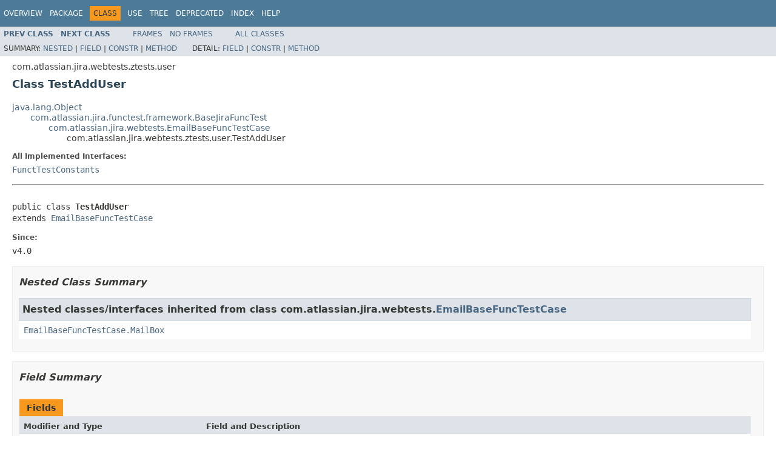

--- FILE ---
content_type: text/html
request_url: https://docs.atlassian.com/software/jira/docs/api/7.9.0/com/atlassian/jira/webtests/ztests/user/TestAddUser.html
body_size: 8368
content:
<!DOCTYPE HTML PUBLIC "-//W3C//DTD HTML 4.01 Transitional//EN" "http://www.w3.org/TR/html4/loose.dtd">
<!-- NewPage -->
<html lang="en">
<head>
<!-- Generated by javadoc (1.8.0_144) on Mon Apr 09 11:22:46 UTC 2018 -->
<meta http-equiv="Content-Type" content="text/html; charset=UTF-8">
<title>TestAddUser (Atlassian JIRA 7.9.0 API)</title>
<meta name="date" content="2018-04-09">
<link rel="stylesheet" type="text/css" href="../../../../../../stylesheet.css" title="Style">
<script type="text/javascript" src="../../../../../../script.js"></script>
   <script type="text/javascript" src="https://atl-global.atlassian.com/js/atl-global.min.js"></script>   <script class="optanon-category-2" type="text/plain">ace.analytics.Initializer.initWithPageAnalytics('BpJ1LB9DeVf9cx42UDsc5VCqZvJQ60dC');</script>   <style>     body .optanon-alert-box-wrapper 
     { 
       width: auto; 
       margin-right: 12px; 
     }   </style>   <script type="text/javascript" src="https://cdn.cookielaw.org/consent/141bbadf-8293-4d74-9552-81ec52e16c66.js"></script>   <script type="text/javascript">   window.addEventListener('load', function () { 
          const toggle = document.createElement('a'); 
          toggle.className = 'optanon-toggle-display'; 
          toggle.innerText = 'View cookie preferences'; 
          toggle.style.cursor = 'pointer';  
          if (document.getElementsByClassName('gc-documentation').length) { 
            toggle.style.marginBottom = '20px'; 
           toggle.style.marginLeft =  '30px'; 
            toggle.style.display = 'inline-block'; 
            const docContent = document.getElementById('doc-content'); 
            docContent.appendChild(toggle); 
          } else if (document.querySelectorAll('nav.wy-nav-side .wy-menu').length) { 
            const sideNavMenu = document.querySelectorAll('nav.wy-nav-side .wy-menu')[0].firstElementChild; 
            sideNavMenu.appendChild(toggle); 
          } else { 
            toggle.style.marginBottom = '20px'; 
            toggle.style.display = 'inline-block'; 
            document.body.appendChild(toggle); 
          } 
        }); 
   
   </script>   </head>
<body>
<script type="text/javascript"><!--
    try {
        if (location.href.indexOf('is-external=true') == -1) {
            parent.document.title="TestAddUser (Atlassian JIRA 7.9.0 API)";
        }
    }
    catch(err) {
    }
//-->
var methods = {"i0":10,"i1":10,"i2":10,"i3":10,"i4":10,"i5":10,"i6":10,"i7":10,"i8":10,"i9":10,"i10":10,"i11":10,"i12":10};
var tabs = {65535:["t0","All Methods"],2:["t2","Instance Methods"],8:["t4","Concrete Methods"]};
var altColor = "altColor";
var rowColor = "rowColor";
var tableTab = "tableTab";
var activeTableTab = "activeTableTab";
</script>
<noscript>
<div>JavaScript is disabled on your browser.</div>
</noscript>
<!-- ========= START OF TOP NAVBAR ======= -->
<div class="topNav"><a name="navbar.top">
<!--   -->
</a>
<div class="skipNav"><a href="#skip.navbar.top" title="Skip navigation links">Skip navigation links</a></div>
<a name="navbar.top.firstrow">
<!--   -->
</a>
<ul class="navList" title="Navigation">
<li><a href="../../../../../../overview-summary.html">Overview</a></li>
<li><a href="package-summary.html">Package</a></li>
<li class="navBarCell1Rev">Class</li>
<li><a href="class-use/TestAddUser.html">Use</a></li>
<li><a href="package-tree.html">Tree</a></li>
<li><a href="../../../../../../deprecated-list.html">Deprecated</a></li>
<li><a href="../../../../../../index-all.html">Index</a></li>
<li><a href="../../../../../../help-doc.html">Help</a></li>
</ul>
</div>
<div class="subNav">
<ul class="navList">
<li><a href="../../../../../../com/atlassian/jira/webtests/ztests/user/GroupClient.html" title="class in com.atlassian.jira.webtests.ztests.user"><span class="typeNameLink">Prev&nbsp;Class</span></a></li>
<li><a href="../../../../../../com/atlassian/jira/webtests/ztests/user/TestAutoWatches.html" title="class in com.atlassian.jira.webtests.ztests.user"><span class="typeNameLink">Next&nbsp;Class</span></a></li>
</ul>
<ul class="navList">
<li><a href="../../../../../../index.html?com/atlassian/jira/webtests/ztests/user/TestAddUser.html" target="_top">Frames</a></li>
<li><a href="TestAddUser.html" target="_top">No&nbsp;Frames</a></li>
</ul>
<ul class="navList" id="allclasses_navbar_top">
<li><a href="../../../../../../allclasses-noframe.html">All&nbsp;Classes</a></li>
</ul>
<div>
<script type="text/javascript"><!--
  allClassesLink = document.getElementById("allclasses_navbar_top");
  if(window==top) {
    allClassesLink.style.display = "block";
  }
  else {
    allClassesLink.style.display = "none";
  }
  //-->
</script>
</div>
<div>
<ul class="subNavList">
<li>Summary:&nbsp;</li>
<li><a href="#nested.classes.inherited.from.class.com.atlassian.jira.webtests.EmailBaseFuncTestCase">Nested</a>&nbsp;|&nbsp;</li>
<li><a href="#field.summary">Field</a>&nbsp;|&nbsp;</li>
<li><a href="#constructor.summary">Constr</a>&nbsp;|&nbsp;</li>
<li><a href="#method.summary">Method</a></li>
</ul>
<ul class="subNavList">
<li>Detail:&nbsp;</li>
<li><a href="#field.detail">Field</a>&nbsp;|&nbsp;</li>
<li><a href="#constructor.detail">Constr</a>&nbsp;|&nbsp;</li>
<li><a href="#method.detail">Method</a></li>
</ul>
</div>
<a name="skip.navbar.top">
<!--   -->
</a></div>
<!-- ========= END OF TOP NAVBAR ========= -->
<!-- ======== START OF CLASS DATA ======== -->
<div class="header">
<div class="subTitle">com.atlassian.jira.webtests.ztests.user</div>
<h2 title="Class TestAddUser" class="title">Class TestAddUser</h2>
</div>
<div class="contentContainer">
<ul class="inheritance">
<li><a href="http://download.oracle.com/javase/7/docs/api/java/lang/Object.html?is-external=true" title="class or interface in java.lang">java.lang.Object</a></li>
<li>
<ul class="inheritance">
<li><a href="../../../../../../com/atlassian/jira/functest/framework/BaseJiraFuncTest.html" title="class in com.atlassian.jira.functest.framework">com.atlassian.jira.functest.framework.BaseJiraFuncTest</a></li>
<li>
<ul class="inheritance">
<li><a href="../../../../../../com/atlassian/jira/webtests/EmailBaseFuncTestCase.html" title="class in com.atlassian.jira.webtests">com.atlassian.jira.webtests.EmailBaseFuncTestCase</a></li>
<li>
<ul class="inheritance">
<li>com.atlassian.jira.webtests.ztests.user.TestAddUser</li>
</ul>
</li>
</ul>
</li>
</ul>
</li>
</ul>
<div class="description">
<ul class="blockList">
<li class="blockList">
<dl>
<dt>All Implemented Interfaces:</dt>
<dd><a href="../../../../../../com/atlassian/jira/functest/framework/FunctTestConstants.html" title="interface in com.atlassian.jira.functest.framework">FunctTestConstants</a></dd>
</dl>
<hr>
<br>
<pre>public class <span class="typeNameLabel">TestAddUser</span>
extends <a href="../../../../../../com/atlassian/jira/webtests/EmailBaseFuncTestCase.html" title="class in com.atlassian.jira.webtests">EmailBaseFuncTestCase</a></pre>
<dl>
<dt><span class="simpleTagLabel">Since:</span></dt>
<dd>v4.0</dd>
</dl>
</li>
</ul>
</div>
<div class="summary">
<ul class="blockList">
<li class="blockList">
<!-- ======== NESTED CLASS SUMMARY ======== -->
<ul class="blockList">
<li class="blockList"><a name="nested.class.summary">
<!--   -->
</a>
<h3>Nested Class Summary</h3>
<ul class="blockList">
<li class="blockList"><a name="nested.classes.inherited.from.class.com.atlassian.jira.webtests.EmailBaseFuncTestCase">
<!--   -->
</a>
<h3>Nested classes/interfaces inherited from class&nbsp;com.atlassian.jira.webtests.<a href="../../../../../../com/atlassian/jira/webtests/EmailBaseFuncTestCase.html" title="class in com.atlassian.jira.webtests">EmailBaseFuncTestCase</a></h3>
<code><a href="../../../../../../com/atlassian/jira/webtests/EmailBaseFuncTestCase.MailBox.html" title="class in com.atlassian.jira.webtests">EmailBaseFuncTestCase.MailBox</a></code></li>
</ul>
</li>
</ul>
<!-- =========== FIELD SUMMARY =========== -->
<ul class="blockList">
<li class="blockList"><a name="field.summary">
<!--   -->
</a>
<h3>Field Summary</h3>
<table class="memberSummary" border="0" cellpadding="3" cellspacing="0" summary="Field Summary table, listing fields, and an explanation">
<caption><span>Fields</span><span class="tabEnd">&nbsp;</span></caption>
<tr>
<th class="colFirst" scope="col">Modifier and Type</th>
<th class="colLast" scope="col">Field and Description</th>
</tr>
<tr class="altColor">
<td class="colFirst"><code>protected <a href="../../../../../../com/atlassian/jira/functest/framework/assertions/TextAssertions.html" title="interface in com.atlassian.jira.functest.framework.assertions">TextAssertions</a></code></td>
<td class="colLast"><code><span class="memberNameLink"><a href="../../../../../../com/atlassian/jira/webtests/ztests/user/TestAddUser.html#textAssertions">textAssertions</a></span></code>&nbsp;</td>
</tr>
</table>
<ul class="blockList">
<li class="blockList"><a name="fields.inherited.from.class.com.atlassian.jira.webtests.EmailBaseFuncTestCase">
<!--   -->
</a>
<h3>Fields inherited from class&nbsp;com.atlassian.jira.webtests.<a href="../../../../../../com/atlassian/jira/webtests/EmailBaseFuncTestCase.html" title="class in com.atlassian.jira.webtests">EmailBaseFuncTestCase</a></h3>
<code><a href="../../../../../../com/atlassian/jira/webtests/EmailBaseFuncTestCase.html#DEFAULT_FROM_ADDRESS">DEFAULT_FROM_ADDRESS</a>, <a href="../../../../../../com/atlassian/jira/webtests/EmailBaseFuncTestCase.html#DEFAULT_SUBJECT_PREFIX">DEFAULT_SUBJECT_PREFIX</a>, <a href="../../../../../../com/atlassian/jira/webtests/EmailBaseFuncTestCase.html#HTML_FORMAT_REGEX">HTML_FORMAT_REGEX</a>, <a href="../../../../../../com/atlassian/jira/webtests/EmailBaseFuncTestCase.html#mailService">mailService</a>, <a href="../../../../../../com/atlassian/jira/webtests/EmailBaseFuncTestCase.html#newline">newline</a></code></li>
</ul>
<ul class="blockList">
<li class="blockList"><a name="fields.inherited.from.class.com.atlassian.jira.functest.framework.BaseJiraFuncTest">
<!--   -->
</a>
<h3>Fields inherited from class&nbsp;com.atlassian.jira.functest.framework.<a href="../../../../../../com/atlassian/jira/functest/framework/BaseJiraFuncTest.html" title="class in com.atlassian.jira.functest.framework">BaseJiraFuncTest</a></h3>
<code><a href="../../../../../../com/atlassian/jira/functest/framework/BaseJiraFuncTest.html#backdoor">backdoor</a>, <a href="../../../../../../com/atlassian/jira/functest/framework/BaseJiraFuncTest.html#environmentData">environmentData</a>, <a href="../../../../../../com/atlassian/jira/functest/framework/BaseJiraFuncTest.html#initClass">initClass</a>, <a href="../../../../../../com/atlassian/jira/functest/framework/BaseJiraFuncTest.html#navigation">navigation</a>, <a href="../../../../../../com/atlassian/jira/functest/framework/BaseJiraFuncTest.html#tester">tester</a>, <a href="../../../../../../com/atlassian/jira/functest/framework/BaseJiraFuncTest.html#testRule">testRule</a></code></li>
</ul>
<ul class="blockList">
<li class="blockList"><a name="fields.inherited.from.class.com.atlassian.jira.functest.framework.FunctTestConstants">
<!--   -->
</a>
<h3>Fields inherited from interface&nbsp;com.atlassian.jira.functest.framework.<a href="../../../../../../com/atlassian/jira/functest/framework/FunctTestConstants.html" title="interface in com.atlassian.jira.functest.framework">FunctTestConstants</a></h3>
<code><a href="../../../../../../com/atlassian/jira/functest/framework/FunctTestConstants.html#ADMIN_EMAIL">ADMIN_EMAIL</a>, <a href="../../../../../../com/atlassian/jira/functest/framework/FunctTestConstants.html#ADMIN_FULLNAME">ADMIN_FULLNAME</a>, <a href="../../../../../../com/atlassian/jira/functest/framework/FunctTestConstants.html#ADMIN_PASSWORD">ADMIN_PASSWORD</a>, <a href="../../../../../../com/atlassian/jira/functest/framework/FunctTestConstants.html#ADMIN_USERNAME">ADMIN_USERNAME</a>, <a href="../../../../../../com/atlassian/jira/functest/framework/FunctTestConstants.html#ADMINISTER">ADMINISTER</a>, <a href="../../../../../../com/atlassian/jira/functest/framework/FunctTestConstants.html#AFFECTS_VERSIONS_FIELD_ID">AFFECTS_VERSIONS_FIELD_ID</a>, <a href="../../../../../../com/atlassian/jira/functest/framework/FunctTestConstants.html#ANYONE">ANYONE</a>, <a href="../../../../../../com/atlassian/jira/functest/framework/FunctTestConstants.html#ASSIGN_FIELD_SCREEN">ASSIGN_FIELD_SCREEN</a>, <a href="../../../../../../com/atlassian/jira/functest/framework/FunctTestConstants.html#ASSIGN_FIELD_SCREEN_NAME">ASSIGN_FIELD_SCREEN_NAME</a>, <a href="../../../../../../com/atlassian/jira/functest/framework/FunctTestConstants.html#ASSIGN_ISSUE">ASSIGN_ISSUE</a>, <a href="../../../../../../com/atlassian/jira/functest/framework/FunctTestConstants.html#ASSIGNABLE_USER">ASSIGNABLE_USER</a>, <a href="../../../../../../com/atlassian/jira/functest/framework/FunctTestConstants.html#ASSIGNEE_FIELD_ID">ASSIGNEE_FIELD_ID</a>, <a href="../../../../../../com/atlassian/jira/functest/framework/FunctTestConstants.html#ATTACHMENT_FIELD_ID">ATTACHMENT_FIELD_ID</a>, <a href="../../../../../../com/atlassian/jira/functest/framework/FunctTestConstants.html#BIGPIPE_KILLSWITCH_FLAG">BIGPIPE_KILLSWITCH_FLAG</a>, <a href="../../../../../../com/atlassian/jira/functest/framework/FunctTestConstants.html#BOB_EMAIL">BOB_EMAIL</a>, <a href="../../../../../../com/atlassian/jira/functest/framework/FunctTestConstants.html#BOB_FULLNAME">BOB_FULLNAME</a>, <a href="../../../../../../com/atlassian/jira/functest/framework/FunctTestConstants.html#BOB_PASSWORD">BOB_PASSWORD</a>, <a href="../../../../../../com/atlassian/jira/functest/framework/FunctTestConstants.html#BOB_USERNAME">BOB_USERNAME</a>, <a href="../../../../../../com/atlassian/jira/functest/framework/FunctTestConstants.html#BROWSE">BROWSE</a>, <a href="../../../../../../com/atlassian/jira/functest/framework/FunctTestConstants.html#BUILT_IN_CUSTOM_FIELD_KEY">BUILT_IN_CUSTOM_FIELD_KEY</a>, <a href="../../../../../../com/atlassian/jira/functest/framework/FunctTestConstants.html#BULK_CHANGE">BULK_CHANGE</a>, <a href="../../../../../../com/atlassian/jira/functest/framework/FunctTestConstants.html#BUTTON_CANCEL">BUTTON_CANCEL</a>, <a href="../../../../../../com/atlassian/jira/functest/framework/FunctTestConstants.html#BUTTON_CONFIRM">BUTTON_CONFIRM</a>, <a href="../../../../../../com/atlassian/jira/functest/framework/FunctTestConstants.html#BUTTON_NAME_NEXT">BUTTON_NAME_NEXT</a>, <a href="../../../../../../com/atlassian/jira/functest/framework/FunctTestConstants.html#BUTTON_NEXT">BUTTON_NEXT</a>, <a href="../../../../../../com/atlassian/jira/functest/framework/FunctTestConstants.html#CHANGE_HISTORY">CHANGE_HISTORY</a>, <a href="../../../../../../com/atlassian/jira/functest/framework/FunctTestConstants.html#CLONERS_INWARD_LINK_NAME">CLONERS_INWARD_LINK_NAME</a>, <a href="../../../../../../com/atlassian/jira/functest/framework/FunctTestConstants.html#CLONERS_LINK_TYPE_NAME">CLONERS_LINK_TYPE_NAME</a>, <a href="../../../../../../com/atlassian/jira/functest/framework/FunctTestConstants.html#CLONERS_OUTWARD_LINK_NAME">CLONERS_OUTWARD_LINK_NAME</a>, <a href="../../../../../../com/atlassian/jira/functest/framework/FunctTestConstants.html#CLOSE_ISSUE">CLOSE_ISSUE</a>, <a href="../../../../../../com/atlassian/jira/functest/framework/FunctTestConstants.html#COMMENT_DELETE_ALL">COMMENT_DELETE_ALL</a>, <a href="../../../../../../com/atlassian/jira/functest/framework/FunctTestConstants.html#COMMENT_DELETE_OWN">COMMENT_DELETE_OWN</a>, <a href="../../../../../../com/atlassian/jira/functest/framework/FunctTestConstants.html#COMMENT_EDIT_ALL">COMMENT_EDIT_ALL</a>, <a href="../../../../../../com/atlassian/jira/functest/framework/FunctTestConstants.html#COMMENT_EDIT_OWN">COMMENT_EDIT_OWN</a>, <a href="../../../../../../com/atlassian/jira/functest/framework/FunctTestConstants.html#COMMENT_ISSUE">COMMENT_ISSUE</a>, <a href="../../../../../../com/atlassian/jira/functest/framework/FunctTestConstants.html#COMPONENT_NAME_FOUR">COMPONENT_NAME_FOUR</a>, <a href="../../../../../../com/atlassian/jira/functest/framework/FunctTestConstants.html#COMPONENT_NAME_ONE">COMPONENT_NAME_ONE</a>, <a href="../../../../../../com/atlassian/jira/functest/framework/FunctTestConstants.html#COMPONENT_NAME_THREE">COMPONENT_NAME_THREE</a>, <a href="../../../../../../com/atlassian/jira/functest/framework/FunctTestConstants.html#COMPONENT_NAME_TWO">COMPONENT_NAME_TWO</a>, <a href="../../../../../../com/atlassian/jira/functest/framework/FunctTestConstants.html#COMPONENTS_FIELD_ID">COMPONENTS_FIELD_ID</a>, <a href="../../../../../../com/atlassian/jira/functest/framework/FunctTestConstants.html#CREATE_ATTACHMENT">CREATE_ATTACHMENT</a>, <a href="../../../../../../com/atlassian/jira/functest/framework/FunctTestConstants.html#CREATE_ISSUE">CREATE_ISSUE</a>, <a href="../../../../../../com/atlassian/jira/functest/framework/FunctTestConstants.html#CREATE_ISSUE_OPERATION_SCREEN">CREATE_ISSUE_OPERATION_SCREEN</a>, <a href="../../../../../../com/atlassian/jira/functest/framework/FunctTestConstants.html#CREATE_SHARED_OBJECTS">CREATE_SHARED_OBJECTS</a>, <a href="../../../../../../com/atlassian/jira/functest/framework/FunctTestConstants.html#CURRENT_USER">CURRENT_USER</a>, <a href="../../../../../../com/atlassian/jira/functest/framework/FunctTestConstants.html#CUSTOM_FIELD_CASCADING_SELECT_SEARCHER">CUSTOM_FIELD_CASCADING_SELECT_SEARCHER</a>, <a href="../../../../../../com/atlassian/jira/functest/framework/FunctTestConstants.html#CUSTOM_FIELD_CHECKBOX_SEARCHER">CUSTOM_FIELD_CHECKBOX_SEARCHER</a>, <a href="../../../../../../com/atlassian/jira/functest/framework/FunctTestConstants.html#CUSTOM_FIELD_CONFIGURATION">CUSTOM_FIELD_CONFIGURATION</a>, <a href="../../../../../../com/atlassian/jira/functest/framework/FunctTestConstants.html#CUSTOM_FIELD_DATE_RANGE">CUSTOM_FIELD_DATE_RANGE</a>, <a href="../../../../../../com/atlassian/jira/functest/framework/FunctTestConstants.html#CUSTOM_FIELD_EXACT_NUMBER">CUSTOM_FIELD_EXACT_NUMBER</a>, <a href="../../../../../../com/atlassian/jira/functest/framework/FunctTestConstants.html#CUSTOM_FIELD_EXACT_TEXT_SEARCHER">CUSTOM_FIELD_EXACT_TEXT_SEARCHER</a>, <a href="../../../../../../com/atlassian/jira/functest/framework/FunctTestConstants.html#CUSTOM_FIELD_GROUP_PICKER_SEARCHER">CUSTOM_FIELD_GROUP_PICKER_SEARCHER</a>, <a href="../../../../../../com/atlassian/jira/functest/framework/FunctTestConstants.html#CUSTOM_FIELD_LABEL_SEARCHER">CUSTOM_FIELD_LABEL_SEARCHER</a>, <a href="../../../../../../com/atlassian/jira/functest/framework/FunctTestConstants.html#CUSTOM_FIELD_MULTI_SELECT_SEARCHER">CUSTOM_FIELD_MULTI_SELECT_SEARCHER</a>, <a href="../../../../../../com/atlassian/jira/functest/framework/FunctTestConstants.html#CUSTOM_FIELD_NUMBER_RANGE">CUSTOM_FIELD_NUMBER_RANGE</a>, <a href="../../../../../../com/atlassian/jira/functest/framework/FunctTestConstants.html#CUSTOM_FIELD_PREFIX">CUSTOM_FIELD_PREFIX</a>, <a href="../../../../../../com/atlassian/jira/functest/framework/FunctTestConstants.html#CUSTOM_FIELD_PROJECT_SEARCHER">CUSTOM_FIELD_PROJECT_SEARCHER</a>, <a href="../../../../../../com/atlassian/jira/functest/framework/FunctTestConstants.html#CUSTOM_FIELD_RADIO_SEARCHER">CUSTOM_FIELD_RADIO_SEARCHER</a>, <a href="../../../../../../com/atlassian/jira/functest/framework/FunctTestConstants.html#CUSTOM_FIELD_SELECT_SEARCHER">CUSTOM_FIELD_SELECT_SEARCHER</a>, <a href="../../../../../../com/atlassian/jira/functest/framework/FunctTestConstants.html#CUSTOM_FIELD_TEXT_SEARCHER">CUSTOM_FIELD_TEXT_SEARCHER</a>, <a href="../../../../../../com/atlassian/jira/functest/framework/FunctTestConstants.html#CUSTOM_FIELD_TYPE_CASCADINGSELECT">CUSTOM_FIELD_TYPE_CASCADINGSELECT</a>, <a href="../../../../../../com/atlassian/jira/functest/framework/FunctTestConstants.html#CUSTOM_FIELD_TYPE_CHECKBOX">CUSTOM_FIELD_TYPE_CHECKBOX</a>, <a href="../../../../../../com/atlassian/jira/functest/framework/FunctTestConstants.html#CUSTOM_FIELD_TYPE_DATEPICKER">CUSTOM_FIELD_TYPE_DATEPICKER</a>, <a href="../../../../../../com/atlassian/jira/functest/framework/FunctTestConstants.html#CUSTOM_FIELD_TYPE_DATETIME">CUSTOM_FIELD_TYPE_DATETIME</a>, <a href="../../../../../../com/atlassian/jira/functest/framework/FunctTestConstants.html#CUSTOM_FIELD_TYPE_FLOAT">CUSTOM_FIELD_TYPE_FLOAT</a>, <a href="../../../../../../com/atlassian/jira/functest/framework/FunctTestConstants.html#CUSTOM_FIELD_TYPE_FREETEXT">CUSTOM_FIELD_TYPE_FREETEXT</a>, <a href="../../../../../../com/atlassian/jira/functest/framework/FunctTestConstants.html#CUSTOM_FIELD_TYPE_GROUPPICKER">CUSTOM_FIELD_TYPE_GROUPPICKER</a>, <a href="../../../../../../com/atlassian/jira/functest/framework/FunctTestConstants.html#CUSTOM_FIELD_TYPE_LABELS">CUSTOM_FIELD_TYPE_LABELS</a>, <a href="../../../../../../com/atlassian/jira/functest/framework/FunctTestConstants.html#CUSTOM_FIELD_TYPE_MULTICHECKBOXES">CUSTOM_FIELD_TYPE_MULTICHECKBOXES</a>, <a href="../../../../../../com/atlassian/jira/functest/framework/FunctTestConstants.html#CUSTOM_FIELD_TYPE_MULTIGROUPPICKER">CUSTOM_FIELD_TYPE_MULTIGROUPPICKER</a>, <a href="../../../../../../com/atlassian/jira/functest/framework/FunctTestConstants.html#CUSTOM_FIELD_TYPE_MULTISELECT">CUSTOM_FIELD_TYPE_MULTISELECT</a>, <a href="../../../../../../com/atlassian/jira/functest/framework/FunctTestConstants.html#CUSTOM_FIELD_TYPE_MULTIUSERPICKER">CUSTOM_FIELD_TYPE_MULTIUSERPICKER</a>, <a href="../../../../../../com/atlassian/jira/functest/framework/FunctTestConstants.html#CUSTOM_FIELD_TYPE_PROJECT">CUSTOM_FIELD_TYPE_PROJECT</a>, <a href="../../../../../../com/atlassian/jira/functest/framework/FunctTestConstants.html#CUSTOM_FIELD_TYPE_RADIO">CUSTOM_FIELD_TYPE_RADIO</a>, <a href="../../../../../../com/atlassian/jira/functest/framework/FunctTestConstants.html#CUSTOM_FIELD_TYPE_READONLYTEXT">CUSTOM_FIELD_TYPE_READONLYTEXT</a>, <a href="../../../../../../com/atlassian/jira/functest/framework/FunctTestConstants.html#CUSTOM_FIELD_TYPE_SELECT">CUSTOM_FIELD_TYPE_SELECT</a>, <a href="../../../../../../com/atlassian/jira/functest/framework/FunctTestConstants.html#CUSTOM_FIELD_TYPE_TEXTFIELD">CUSTOM_FIELD_TYPE_TEXTFIELD</a>, <a href="../../../../../../com/atlassian/jira/functest/framework/FunctTestConstants.html#CUSTOM_FIELD_TYPE_URL">CUSTOM_FIELD_TYPE_URL</a>, <a href="../../../../../../com/atlassian/jira/functest/framework/FunctTestConstants.html#CUSTOM_FIELD_TYPE_USERPICKER">CUSTOM_FIELD_TYPE_USERPICKER</a>, <a href="../../../../../../com/atlassian/jira/functest/framework/FunctTestConstants.html#CUSTOM_FIELD_TYPE_VERSION">CUSTOM_FIELD_TYPE_VERSION</a>, <a href="../../../../../../com/atlassian/jira/functest/framework/FunctTestConstants.html#CUSTOM_FIELD_USER_PICKER_GROUP_SEARCHER">CUSTOM_FIELD_USER_PICKER_GROUP_SEARCHER</a>, <a href="../../../../../../com/atlassian/jira/functest/framework/FunctTestConstants.html#CUSTOM_FIELD_USER_PICKER_SEARCHER">CUSTOM_FIELD_USER_PICKER_SEARCHER</a>, <a href="../../../../../../com/atlassian/jira/functest/framework/FunctTestConstants.html#CUSTOM_FIELD_VERSION_SEARCHER">CUSTOM_FIELD_VERSION_SEARCHER</a>, <a href="../../../../../../com/atlassian/jira/functest/framework/FunctTestConstants.html#CUSTOM_SUB_TASK_SUMMARY">CUSTOM_SUB_TASK_SUMMARY</a>, <a href="../../../../../../com/atlassian/jira/functest/framework/FunctTestConstants.html#CUSTOM_SUB_TASK_TYPE_DESCRIPTION">CUSTOM_SUB_TASK_TYPE_DESCRIPTION</a>, <a href="../../../../../../com/atlassian/jira/functest/framework/FunctTestConstants.html#CUSTOM_SUB_TASK_TYPE_NAME">CUSTOM_SUB_TASK_TYPE_NAME</a>, <a href="../../../../../../com/atlassian/jira/functest/framework/FunctTestConstants.html#DARK_FEATURE_DISABLE_LANDING_PAGE_REDIRECT_FLAG">DARK_FEATURE_DISABLE_LANDING_PAGE_REDIRECT_FLAG</a>, <a href="../../../../../../com/atlassian/jira/functest/framework/FunctTestConstants.html#DEFAULT_ASSIGNEE_ERROR_MESSAGE">DEFAULT_ASSIGNEE_ERROR_MESSAGE</a>, <a href="../../../../../../com/atlassian/jira/functest/framework/FunctTestConstants.html#DEFAULT_FIELD_CONFIGURATION">DEFAULT_FIELD_CONFIGURATION</a>, <a href="../../../../../../com/atlassian/jira/functest/framework/FunctTestConstants.html#DEFAULT_FIELD_SCREEN_NAME">DEFAULT_FIELD_SCREEN_NAME</a>, <a href="../../../../../../com/atlassian/jira/functest/framework/FunctTestConstants.html#DEFAULT_ISSUE_TYPE_SCREEN_SCHEME">DEFAULT_ISSUE_TYPE_SCREEN_SCHEME</a>, <a href="../../../../../../com/atlassian/jira/functest/framework/FunctTestConstants.html#DEFAULT_OPERATION_SCREEN">DEFAULT_OPERATION_SCREEN</a>, <a href="../../../../../../com/atlassian/jira/functest/framework/FunctTestConstants.html#DEFAULT_PERM_SCHEME">DEFAULT_PERM_SCHEME</a>, <a href="../../../../../../com/atlassian/jira/functest/framework/FunctTestConstants.html#DEFAULT_PERM_SCHEME_ID">DEFAULT_PERM_SCHEME_ID</a>, <a href="../../../../../../com/atlassian/jira/functest/framework/FunctTestConstants.html#DEFAULT_SCREEN_SCHEME">DEFAULT_SCREEN_SCHEME</a>, <a href="../../../../../../com/atlassian/jira/functest/framework/FunctTestConstants.html#DEFAULT_TEXT_RENDERER">DEFAULT_TEXT_RENDERER</a>, <a href="../../../../../../com/atlassian/jira/functest/framework/FunctTestConstants.html#DELETE_ISSUE">DELETE_ISSUE</a>, <a href="../../../../../../com/atlassian/jira/functest/framework/FunctTestConstants.html#DUE_DATE_FIELD_ID">DUE_DATE_FIELD_ID</a>, <a href="../../../../../../com/atlassian/jira/functest/framework/FunctTestConstants.html#EDIT_ISSUE">EDIT_ISSUE</a>, <a href="../../../../../../com/atlassian/jira/functest/framework/FunctTestConstants.html#EDIT_ISSUE_OPERATION_SCREEN">EDIT_ISSUE_OPERATION_SCREEN</a>, <a href="../../../../../../com/atlassian/jira/functest/framework/FunctTestConstants.html#EVENT_TYPE_ACTIVE_STATUS">EVENT_TYPE_ACTIVE_STATUS</a>, <a href="../../../../../../com/atlassian/jira/functest/framework/FunctTestConstants.html#EVENT_TYPE_INACTIVE_STATUS">EVENT_TYPE_INACTIVE_STATUS</a>, <a href="../../../../../../com/atlassian/jira/functest/framework/FunctTestConstants.html#FIELD_ASSIGNEE">FIELD_ASSIGNEE</a>, <a href="../../../../../../com/atlassian/jira/functest/framework/FunctTestConstants.html#FIELD_COMMENT">FIELD_COMMENT</a>, <a href="../../../../../../com/atlassian/jira/functest/framework/FunctTestConstants.html#FIELD_COMPONENTS">FIELD_COMPONENTS</a>, <a href="../../../../../../com/atlassian/jira/functest/framework/FunctTestConstants.html#FIELD_FIX_VERSIONS">FIELD_FIX_VERSIONS</a>, <a href="../../../../../../com/atlassian/jira/functest/framework/FunctTestConstants.html#FIELD_OPERATION">FIELD_OPERATION</a>, <a href="../../../../../../com/atlassian/jira/functest/framework/FunctTestConstants.html#FIELD_PRIORITY">FIELD_PRIORITY</a>, <a href="../../../../../../com/atlassian/jira/functest/framework/FunctTestConstants.html#FIELD_SCHEME_DESC">FIELD_SCHEME_DESC</a>, <a href="../../../../../../com/atlassian/jira/functest/framework/FunctTestConstants.html#FIELD_SCHEME_NAME">FIELD_SCHEME_NAME</a>, <a href="../../../../../../com/atlassian/jira/functest/framework/FunctTestConstants.html#FIELD_TABLE_ID">FIELD_TABLE_ID</a>, <a href="../../../../../../com/atlassian/jira/functest/framework/FunctTestConstants.html#FIELD_VERSIONS">FIELD_VERSIONS</a>, <a href="../../../../../../com/atlassian/jira/functest/framework/FunctTestConstants.html#FIELD_WORKFLOW">FIELD_WORKFLOW</a>, <a href="../../../../../../com/atlassian/jira/functest/framework/FunctTestConstants.html#FIX_VERSIONS_FIELD_ID">FIX_VERSIONS_FIELD_ID</a>, <a href="../../../../../../com/atlassian/jira/functest/framework/FunctTestConstants.html#FORMAT_DAYS">FORMAT_DAYS</a>, <a href="../../../../../../com/atlassian/jira/functest/framework/FunctTestConstants.html#FORMAT_HOURS">FORMAT_HOURS</a>, <a href="../../../../../../com/atlassian/jira/functest/framework/FunctTestConstants.html#FORMAT_PRETTY">FORMAT_PRETTY</a>, <a href="../../../../../../com/atlassian/jira/functest/framework/FunctTestConstants.html#FRED_EMAIL">FRED_EMAIL</a>, <a href="../../../../../../com/atlassian/jira/functest/framework/FunctTestConstants.html#FRED_FULLNAME">FRED_FULLNAME</a>, <a href="../../../../../../com/atlassian/jira/functest/framework/FunctTestConstants.html#FRED_PASSWORD">FRED_PASSWORD</a>, <a href="../../../../../../com/atlassian/jira/functest/framework/FunctTestConstants.html#FRED_USERNAME">FRED_USERNAME</a>, <a href="../../../../../../com/atlassian/jira/functest/framework/FunctTestConstants.html#FS">FS</a>, <a href="../../../../../../com/atlassian/jira/functest/framework/FunctTestConstants.html#FUNC_TEST_PLUGIN_REST_PATH">FUNC_TEST_PLUGIN_REST_PATH</a>, <a href="../../../../../../com/atlassian/jira/functest/framework/FunctTestConstants.html#GLOBAL_ADMIN">GLOBAL_ADMIN</a>, <a href="../../../../../../com/atlassian/jira/functest/framework/FunctTestConstants.html#GROUP_LABEL_ADMIN">GROUP_LABEL_ADMIN</a>, <a href="../../../../../../com/atlassian/jira/functest/framework/FunctTestConstants.html#GROUP_LABEL_FUNC_TEST">GROUP_LABEL_FUNC_TEST</a>, <a href="../../../../../../com/atlassian/jira/functest/framework/FunctTestConstants.html#GROUP_LABEL_JIRA_CORE">GROUP_LABEL_JIRA_CORE</a>, <a href="../../../../../../com/atlassian/jira/functest/framework/FunctTestConstants.html#GROUP_LABEL_MULTI">GROUP_LABEL_MULTI</a>, <a href="../../../../../../com/atlassian/jira/functest/framework/FunctTestConstants.html#HTM">HTM</a>, <a href="../../../../../../com/atlassian/jira/functest/framework/FunctTestConstants.html#ISSUE_ALL">ISSUE_ALL</a>, <a href="../../../../../../com/atlassian/jira/functest/framework/FunctTestConstants.html#ISSUE_BUG">ISSUE_BUG</a>, <a href="../../../../../../com/atlassian/jira/functest/framework/FunctTestConstants.html#ISSUE_IMAGE_BUG">ISSUE_IMAGE_BUG</a>, <a href="../../../../../../com/atlassian/jira/functest/framework/FunctTestConstants.html#ISSUE_IMAGE_GENERIC">ISSUE_IMAGE_GENERIC</a>, <a href="../../../../../../com/atlassian/jira/functest/framework/FunctTestConstants.html#ISSUE_IMAGE_IMPROVEMENT">ISSUE_IMAGE_IMPROVEMENT</a>, <a href="../../../../../../com/atlassian/jira/functest/framework/FunctTestConstants.html#ISSUE_IMAGE_NEWFEATURE">ISSUE_IMAGE_NEWFEATURE</a>, <a href="../../../../../../com/atlassian/jira/functest/framework/FunctTestConstants.html#ISSUE_IMAGE_SUB_TASK">ISSUE_IMAGE_SUB_TASK</a>, <a href="../../../../../../com/atlassian/jira/functest/framework/FunctTestConstants.html#ISSUE_IMAGE_TASK">ISSUE_IMAGE_TASK</a>, <a href="../../../../../../com/atlassian/jira/functest/framework/FunctTestConstants.html#ISSUE_IMPROVEMENT">ISSUE_IMPROVEMENT</a>, <a href="../../../../../../com/atlassian/jira/functest/framework/FunctTestConstants.html#ISSUE_NEWFEATURE">ISSUE_NEWFEATURE</a>, <a href="../../../../../../com/atlassian/jira/functest/framework/FunctTestConstants.html#ISSUE_TAB_ALL">ISSUE_TAB_ALL</a>, <a href="../../../../../../com/atlassian/jira/functest/framework/FunctTestConstants.html#ISSUE_TAB_CHANGE_HISTORY">ISSUE_TAB_CHANGE_HISTORY</a>, <a href="../../../../../../com/atlassian/jira/functest/framework/FunctTestConstants.html#ISSUE_TAB_COMMENTS">ISSUE_TAB_COMMENTS</a>, <a href="../../../../../../com/atlassian/jira/functest/framework/FunctTestConstants.html#ISSUE_TAB_WORK_LOG">ISSUE_TAB_WORK_LOG</a>, <a href="../../../../../../com/atlassian/jira/functest/framework/FunctTestConstants.html#ISSUE_TASK">ISSUE_TASK</a>, <a href="../../../../../../com/atlassian/jira/functest/framework/FunctTestConstants.html#ISSUE_TYPE_ALL">ISSUE_TYPE_ALL</a>, <a href="../../../../../../com/atlassian/jira/functest/framework/FunctTestConstants.html#ISSUE_TYPE_ALL_SUB_TASK">ISSUE_TYPE_ALL_SUB_TASK</a>, <a href="../../../../../../com/atlassian/jira/functest/framework/FunctTestConstants.html#ISSUE_TYPE_ANY">ISSUE_TYPE_ANY</a>, <a href="../../../../../../com/atlassian/jira/functest/framework/FunctTestConstants.html#ISSUE_TYPE_BUG">ISSUE_TYPE_BUG</a>, <a href="../../../../../../com/atlassian/jira/functest/framework/FunctTestConstants.html#ISSUE_TYPE_IMPROVEMENT">ISSUE_TYPE_IMPROVEMENT</a>, <a href="../../../../../../com/atlassian/jira/functest/framework/FunctTestConstants.html#ISSUE_TYPE_NEWFEATURE">ISSUE_TYPE_NEWFEATURE</a>, <a href="../../../../../../com/atlassian/jira/functest/framework/FunctTestConstants.html#ISSUE_TYPE_SUB_TASK">ISSUE_TYPE_SUB_TASK</a>, <a href="../../../../../../com/atlassian/jira/functest/framework/FunctTestConstants.html#ISSUE_TYPE_TASK">ISSUE_TYPE_TASK</a>, <a href="../../../../../../com/atlassian/jira/functest/framework/FunctTestConstants.html#ISSUETABLE_EDIT_ROW">ISSUETABLE_EDIT_ROW</a>, <a href="../../../../../../com/atlassian/jira/functest/framework/FunctTestConstants.html#ISSUETABLE_HEADER_ROW">ISSUETABLE_HEADER_ROW</a>, <a href="../../../../../../com/atlassian/jira/functest/framework/FunctTestConstants.html#ISSUETABLE_ID">ISSUETABLE_ID</a>, <a href="../../../../../../com/atlassian/jira/functest/framework/FunctTestConstants.html#JIRA_ADMIN_GROUP">JIRA_ADMIN_GROUP</a>, <a href="../../../../../../com/atlassian/jira/functest/framework/FunctTestConstants.html#JIRA_ADMIN_ROLE">JIRA_ADMIN_ROLE</a>, <a href="../../../../../../com/atlassian/jira/functest/framework/FunctTestConstants.html#JIRA_ADMIN_ROLE_ID">JIRA_ADMIN_ROLE_ID</a>, <a href="../../../../../../com/atlassian/jira/functest/framework/FunctTestConstants.html#JIRA_DEV_GROUP">JIRA_DEV_GROUP</a>, <a href="../../../../../../com/atlassian/jira/functest/framework/FunctTestConstants.html#JIRA_DEV_ROLE">JIRA_DEV_ROLE</a>, <a href="../../../../../../com/atlassian/jira/functest/framework/FunctTestConstants.html#JIRA_DEV_ROLE_ID">JIRA_DEV_ROLE_ID</a>, <a href="../../../../../../com/atlassian/jira/functest/framework/FunctTestConstants.html#JIRA_FORM_NAME">JIRA_FORM_NAME</a>, <a href="../../../../../../com/atlassian/jira/functest/framework/FunctTestConstants.html#JIRA_USERS_GROUP">JIRA_USERS_GROUP</a>, <a href="../../../../../../com/atlassian/jira/functest/framework/FunctTestConstants.html#JIRA_USERS_ROLE">JIRA_USERS_ROLE</a>, <a href="../../../../../../com/atlassian/jira/functest/framework/FunctTestConstants.html#JIRA_USERS_ROLE_ID">JIRA_USERS_ROLE_ID</a>, <a href="../../../../../../com/atlassian/jira/functest/framework/FunctTestConstants.html#LABEL_ISSUE_NAVIGATOR">LABEL_ISSUE_NAVIGATOR</a>, <a href="../../../../../../com/atlassian/jira/functest/framework/FunctTestConstants.html#LINK_ASSIGN_ISSUE">LINK_ASSIGN_ISSUE</a>, <a href="../../../../../../com/atlassian/jira/functest/framework/FunctTestConstants.html#LINK_BULK_CHANGE_ALL">LINK_BULK_CHANGE_ALL</a>, <a href="../../../../../../com/atlassian/jira/functest/framework/FunctTestConstants.html#LINK_BULK_CHANGE_CURR_PG">LINK_BULK_CHANGE_CURR_PG</a>, <a href="../../../../../../com/atlassian/jira/functest/framework/FunctTestConstants.html#LINK_CLONE_ISSUE">LINK_CLONE_ISSUE</a>, <a href="../../../../../../com/atlassian/jira/functest/framework/FunctTestConstants.html#LINK_DELETE_ISSUE">LINK_DELETE_ISSUE</a>, <a href="../../../../../../com/atlassian/jira/functest/framework/FunctTestConstants.html#LINK_EDIT_ISSUE">LINK_EDIT_ISSUE</a>, <a href="../../../../../../com/atlassian/jira/functest/framework/FunctTestConstants.html#LINK_ISSUE">LINK_ISSUE</a>, <a href="../../../../../../com/atlassian/jira/functest/framework/FunctTestConstants.html#LINK_NEXT_PG">LINK_NEXT_PG</a>, <a href="../../../../../../com/atlassian/jira/functest/framework/FunctTestConstants.html#MANAGE_GROUP_FILTER_SUBSCRIPTIONS">MANAGE_GROUP_FILTER_SUBSCRIPTIONS</a>, <a href="../../../../../../com/atlassian/jira/functest/framework/FunctTestConstants.html#MANAGE_WATCHER_LIST">MANAGE_WATCHER_LIST</a>, <a href="../../../../../../com/atlassian/jira/functest/framework/FunctTestConstants.html#minorPriority">minorPriority</a>, <a href="../../../../../../com/atlassian/jira/functest/framework/FunctTestConstants.html#MODIFY_REPORTER">MODIFY_REPORTER</a>, <a href="../../../../../../com/atlassian/jira/functest/framework/FunctTestConstants.html#MOON_LOCALE">MOON_LOCALE</a>, <a href="../../../../../../com/atlassian/jira/functest/framework/FunctTestConstants.html#MOVE_DOWN">MOVE_DOWN</a>, <a href="../../../../../../com/atlassian/jira/functest/framework/FunctTestConstants.html#MOVE_ISSUE">MOVE_ISSUE</a>, <a href="../../../../../../com/atlassian/jira/functest/framework/FunctTestConstants.html#MOVE_TO_FIRST">MOVE_TO_FIRST</a>, <a href="../../../../../../com/atlassian/jira/functest/framework/FunctTestConstants.html#MOVE_TO_LAST">MOVE_TO_LAST</a>, <a href="../../../../../../com/atlassian/jira/functest/framework/FunctTestConstants.html#MOVE_UP">MOVE_UP</a>, <a href="../../../../../../com/atlassian/jira/functest/framework/FunctTestConstants.html#PERM_SCHEME_DESC">PERM_SCHEME_DESC</a>, <a href="../../../../../../com/atlassian/jira/functest/framework/FunctTestConstants.html#PERM_SCHEME_ID">PERM_SCHEME_ID</a>, <a href="../../../../../../com/atlassian/jira/functest/framework/FunctTestConstants.html#PERM_SCHEME_NAME">PERM_SCHEME_NAME</a>, <a href="../../../../../../com/atlassian/jira/functest/framework/FunctTestConstants.html#PRIORITY_BLOCKER">PRIORITY_BLOCKER</a>, <a href="../../../../../../com/atlassian/jira/functest/framework/FunctTestConstants.html#PRIORITY_CRITICAL">PRIORITY_CRITICAL</a>, <a href="../../../../../../com/atlassian/jira/functest/framework/FunctTestConstants.html#PRIORITY_FIELD_ID">PRIORITY_FIELD_ID</a>, <a href="../../../../../../com/atlassian/jira/functest/framework/FunctTestConstants.html#PRIORITY_IMAGE_BLOCKER">PRIORITY_IMAGE_BLOCKER</a>, <a href="../../../../../../com/atlassian/jira/functest/framework/FunctTestConstants.html#PRIORITY_IMAGE_CRITICAL">PRIORITY_IMAGE_CRITICAL</a>, <a href="../../../../../../com/atlassian/jira/functest/framework/FunctTestConstants.html#PRIORITY_IMAGE_MAJOR">PRIORITY_IMAGE_MAJOR</a>, <a href="../../../../../../com/atlassian/jira/functest/framework/FunctTestConstants.html#PRIORITY_IMAGE_MINOR">PRIORITY_IMAGE_MINOR</a>, <a href="../../../../../../com/atlassian/jira/functest/framework/FunctTestConstants.html#PRIORITY_IMAGE_TRIVIAL">PRIORITY_IMAGE_TRIVIAL</a>, <a href="../../../../../../com/atlassian/jira/functest/framework/FunctTestConstants.html#PRIORITY_MAJOR">PRIORITY_MAJOR</a>, <a href="../../../../../../com/atlassian/jira/functest/framework/FunctTestConstants.html#PRIORITY_MINOR">PRIORITY_MINOR</a>, <a href="../../../../../../com/atlassian/jira/functest/framework/FunctTestConstants.html#PRIORITY_TRIVIAL">PRIORITY_TRIVIAL</a>, <a href="../../../../../../com/atlassian/jira/functest/framework/FunctTestConstants.html#PROJECT_ADMIN">PROJECT_ADMIN</a>, <a href="../../../../../../com/atlassian/jira/functest/framework/FunctTestConstants.html#PROJECT_HOMOSAP">PROJECT_HOMOSAP</a>, <a href="../../../../../../com/atlassian/jira/functest/framework/FunctTestConstants.html#PROJECT_HOMOSAP_KEY">PROJECT_HOMOSAP_KEY</a>, <a href="../../../../../../com/atlassian/jira/functest/framework/FunctTestConstants.html#PROJECT_MONKEY">PROJECT_MONKEY</a>, <a href="../../../../../../com/atlassian/jira/functest/framework/FunctTestConstants.html#PROJECT_MONKEY_KEY">PROJECT_MONKEY_KEY</a>, <a href="../../../../../../com/atlassian/jira/functest/framework/FunctTestConstants.html#PROJECT_NEO">PROJECT_NEO</a>, <a href="../../../../../../com/atlassian/jira/functest/framework/FunctTestConstants.html#PROJECT_NEO_KEY">PROJECT_NEO_KEY</a>, <a href="../../../../../../com/atlassian/jira/functest/framework/FunctTestConstants.html#PROJECT_TAB_CHANGE_LOG">PROJECT_TAB_CHANGE_LOG</a>, <a href="../../../../../../com/atlassian/jira/functest/framework/FunctTestConstants.html#PROJECT_TAB_COMPONENTS">PROJECT_TAB_COMPONENTS</a>, <a href="../../../../../../com/atlassian/jira/functest/framework/FunctTestConstants.html#PROJECT_TAB_OPEN_ISSUES">PROJECT_TAB_OPEN_ISSUES</a>, <a href="../../../../../../com/atlassian/jira/functest/framework/FunctTestConstants.html#PROJECT_TAB_ROAD_MAP">PROJECT_TAB_ROAD_MAP</a>, <a href="../../../../../../com/atlassian/jira/functest/framework/FunctTestConstants.html#PROJECT_TAB_VERSIONS">PROJECT_TAB_VERSIONS</a>, <a href="../../../../../../com/atlassian/jira/functest/framework/FunctTestConstants.html#RADIO_OPERATION_DELETE">RADIO_OPERATION_DELETE</a>, <a href="../../../../../../com/atlassian/jira/functest/framework/FunctTestConstants.html#RADIO_OPERATION_EDIT">RADIO_OPERATION_EDIT</a>, <a href="../../../../../../com/atlassian/jira/functest/framework/FunctTestConstants.html#RADIO_OPERATION_MOVE">RADIO_OPERATION_MOVE</a>, <a href="../../../../../../com/atlassian/jira/functest/framework/FunctTestConstants.html#RADIO_OPERATION_WORKFLOW">RADIO_OPERATION_WORKFLOW</a>, <a href="../../../../../../com/atlassian/jira/functest/framework/FunctTestConstants.html#REPORTER_FIELD_ID">REPORTER_FIELD_ID</a>, <a href="../../../../../../com/atlassian/jira/functest/framework/FunctTestConstants.html#RESOLUTION_FIELD_ID">RESOLUTION_FIELD_ID</a>, <a href="../../../../../../com/atlassian/jira/functest/framework/FunctTestConstants.html#RESOLVE_FIELD_SCREEN_NAME">RESOLVE_FIELD_SCREEN_NAME</a>, <a href="../../../../../../com/atlassian/jira/functest/framework/FunctTestConstants.html#RESOLVE_ISSUE">RESOLVE_ISSUE</a>, <a href="../../../../../../com/atlassian/jira/functest/framework/FunctTestConstants.html#SCHEDULE_ISSUE">SCHEDULE_ISSUE</a>, <a href="../../../../../../com/atlassian/jira/functest/framework/FunctTestConstants.html#SCREEN_TABLE_NAME_COLUMN_INDEX">SCREEN_TABLE_NAME_COLUMN_INDEX</a>, <a href="../../../../../../com/atlassian/jira/functest/framework/FunctTestConstants.html#SECURITY_LEVEL_FIELD_ID">SECURITY_LEVEL_FIELD_ID</a>, <a href="../../../../../../com/atlassian/jira/functest/framework/FunctTestConstants.html#SECURITY_LEVEL_ONE_DESC">SECURITY_LEVEL_ONE_DESC</a>, <a href="../../../../../../com/atlassian/jira/functest/framework/FunctTestConstants.html#SECURITY_LEVEL_ONE_NAME">SECURITY_LEVEL_ONE_NAME</a>, <a href="../../../../../../com/atlassian/jira/functest/framework/FunctTestConstants.html#SECURITY_LEVEL_THREE_DESC">SECURITY_LEVEL_THREE_DESC</a>, <a href="../../../../../../com/atlassian/jira/functest/framework/FunctTestConstants.html#SECURITY_LEVEL_THREE_NAME">SECURITY_LEVEL_THREE_NAME</a>, <a href="../../../../../../com/atlassian/jira/functest/framework/FunctTestConstants.html#SECURITY_LEVEL_TWO_DESC">SECURITY_LEVEL_TWO_DESC</a>, <a href="../../../../../../com/atlassian/jira/functest/framework/FunctTestConstants.html#SECURITY_LEVEL_TWO_NAME">SECURITY_LEVEL_TWO_NAME</a>, <a href="../../../../../../com/atlassian/jira/functest/framework/FunctTestConstants.html#SECURITY_SCHEME_DESC">SECURITY_SCHEME_DESC</a>, <a href="../../../../../../com/atlassian/jira/functest/framework/FunctTestConstants.html#SECURITY_SCHEME_NAME">SECURITY_SCHEME_NAME</a>, <a href="../../../../../../com/atlassian/jira/functest/framework/FunctTestConstants.html#SET_ISSUE_SECURITY">SET_ISSUE_SECURITY</a>, <a href="../../../../../../com/atlassian/jira/functest/framework/FunctTestConstants.html#STATUS_IN_PROGRESS">STATUS_IN_PROGRESS</a>, <a href="../../../../../../com/atlassian/jira/functest/framework/FunctTestConstants.html#STATUS_NAME">STATUS_NAME</a>, <a href="../../../../../../com/atlassian/jira/functest/framework/FunctTestConstants.html#STATUS_OPEN">STATUS_OPEN</a>, <a href="../../../../../../com/atlassian/jira/functest/framework/FunctTestConstants.html#STATUS_RESOLVED">STATUS_RESOLVED</a>, <a href="../../../../../../com/atlassian/jira/functest/framework/FunctTestConstants.html#STEP_CHOOSE_ISSUES">STEP_CHOOSE_ISSUES</a>, <a href="../../../../../../com/atlassian/jira/functest/framework/FunctTestConstants.html#STEP_CHOOSE_OPERATION">STEP_CHOOSE_OPERATION</a>, <a href="../../../../../../com/atlassian/jira/functest/framework/FunctTestConstants.html#STEP_CONFIRMATION">STEP_CONFIRMATION</a>, <a href="../../../../../../com/atlassian/jira/functest/framework/FunctTestConstants.html#STEP_NAME">STEP_NAME</a>, <a href="../../../../../../com/atlassian/jira/functest/framework/FunctTestConstants.html#STEP_OPERATION_DETAILS">STEP_OPERATION_DETAILS</a>, <a href="../../../../../../com/atlassian/jira/functest/framework/FunctTestConstants.html#STEP_PREFIX">STEP_PREFIX</a>, <a href="../../../../../../com/atlassian/jira/functest/framework/FunctTestConstants.html#SUB_TASK_DEFAULT_TYPE">SUB_TASK_DEFAULT_TYPE</a>, <a href="../../../../../../com/atlassian/jira/functest/framework/FunctTestConstants.html#SUB_TASK_SUMMARY">SUB_TASK_SUMMARY</a>, <a href="../../../../../../com/atlassian/jira/functest/framework/FunctTestConstants.html#Summary">Summary</a>, <a href="../../../../../../com/atlassian/jira/functest/framework/FunctTestConstants.html#SYS_ADMIN_PASSWORD">SYS_ADMIN_PASSWORD</a>, <a href="../../../../../../com/atlassian/jira/functest/framework/FunctTestConstants.html#SYS_ADMIN_USERNAME">SYS_ADMIN_USERNAME</a>, <a href="../../../../../../com/atlassian/jira/functest/framework/FunctTestConstants.html#SYSTEM_ADMINISTER">SYSTEM_ADMINISTER</a>, <a href="../../../../../../com/atlassian/jira/functest/framework/FunctTestConstants.html#TEST_FIELD_SCREEN">TEST_FIELD_SCREEN</a>, <a href="../../../../../../com/atlassian/jira/functest/framework/FunctTestConstants.html#TRANSIION_NAME_APPROVE">TRANSIION_NAME_APPROVE</a>, <a href="../../../../../../com/atlassian/jira/functest/framework/FunctTestConstants.html#TRANSIION_NAME_CLOSE">TRANSIION_NAME_CLOSE</a>, <a href="../../../../../../com/atlassian/jira/functest/framework/FunctTestConstants.html#TRANSIION_NAME_REOPEN">TRANSIION_NAME_REOPEN</a>, <a href="../../../../../../com/atlassian/jira/functest/framework/FunctTestConstants.html#TRANSIION_NAME_RESOLVE">TRANSIION_NAME_RESOLVE</a>, <a href="../../../../../../com/atlassian/jira/functest/framework/FunctTestConstants.html#TRANSIION_NAME_START_PROGRESS">TRANSIION_NAME_START_PROGRESS</a>, <a href="../../../../../../com/atlassian/jira/functest/framework/FunctTestConstants.html#TRANSIION_NAME_STOP_PROGRESS">TRANSIION_NAME_STOP_PROGRESS</a>, <a href="../../../../../../com/atlassian/jira/functest/framework/FunctTestConstants.html#UNKNOWN">UNKNOWN</a>, <a href="../../../../../../com/atlassian/jira/functest/framework/FunctTestConstants.html#UNKNOWN_ID">UNKNOWN_ID</a>, <a href="../../../../../../com/atlassian/jira/functest/framework/FunctTestConstants.html#USE">USE</a>, <a href="../../../../../../com/atlassian/jira/functest/framework/FunctTestConstants.html#USER_PICKER">USER_PICKER</a>, <a href="../../../../../../com/atlassian/jira/functest/framework/FunctTestConstants.html#VERSION_NAME_FIVE">VERSION_NAME_FIVE</a>, <a href="../../../../../../com/atlassian/jira/functest/framework/FunctTestConstants.html#VERSION_NAME_FOUR">VERSION_NAME_FOUR</a>, <a href="../../../../../../com/atlassian/jira/functest/framework/FunctTestConstants.html#VERSION_NAME_ONE">VERSION_NAME_ONE</a>, <a href="../../../../../../com/atlassian/jira/functest/framework/FunctTestConstants.html#VERSION_NAME_THREE">VERSION_NAME_THREE</a>, <a href="../../../../../../com/atlassian/jira/functest/framework/FunctTestConstants.html#VERSION_NAME_TWO">VERSION_NAME_TWO</a>, <a href="../../../../../../com/atlassian/jira/functest/framework/FunctTestConstants.html#VERSIONS_FIELD_ID">VERSIONS_FIELD_ID</a>, <a href="../../../../../../com/atlassian/jira/functest/framework/FunctTestConstants.html#VIEW_ISSUE_OPERATION_SCREEN">VIEW_ISSUE_OPERATION_SCREEN</a>, <a href="../../../../../../com/atlassian/jira/functest/framework/FunctTestConstants.html#VIEW_VERSION_CONTROL">VIEW_VERSION_CONTROL</a>, <a href="../../../../../../com/atlassian/jira/functest/framework/FunctTestConstants.html#VIEW_VOTERS_AND_WATCHERS">VIEW_VOTERS_AND_WATCHERS</a>, <a href="../../../../../../com/atlassian/jira/functest/framework/FunctTestConstants.html#WIKI_STYLE_RENDERER">WIKI_STYLE_RENDERER</a>, <a href="../../../../../../com/atlassian/jira/functest/framework/FunctTestConstants.html#WORK_ISSUE">WORK_ISSUE</a>, <a href="../../../../../../com/atlassian/jira/functest/framework/FunctTestConstants.html#WORKFLOW_ADDED">WORKFLOW_ADDED</a>, <a href="../../../../../../com/atlassian/jira/functest/framework/FunctTestConstants.html#WORKFLOW_COPIED">WORKFLOW_COPIED</a>, <a href="../../../../../../com/atlassian/jira/functest/framework/FunctTestConstants.html#WORKFLOW_SCHEME">WORKFLOW_SCHEME</a></code></li>
</ul>
</li>
</ul>
<!-- ======== CONSTRUCTOR SUMMARY ======== -->
<ul class="blockList">
<li class="blockList"><a name="constructor.summary">
<!--   -->
</a>
<h3>Constructor Summary</h3>
<table class="memberSummary" border="0" cellpadding="3" cellspacing="0" summary="Constructor Summary table, listing constructors, and an explanation">
<caption><span>Constructors</span><span class="tabEnd">&nbsp;</span></caption>
<tr>
<th class="colOne" scope="col">Constructor and Description</th>
</tr>
<tr class="altColor">
<td class="colOne"><code><span class="memberNameLink"><a href="../../../../../../com/atlassian/jira/webtests/ztests/user/TestAddUser.html#TestAddUser--">TestAddUser</a></span>()</code>&nbsp;</td>
</tr>
</table>
</li>
</ul>
<!-- ========== METHOD SUMMARY =========== -->
<ul class="blockList">
<li class="blockList"><a name="method.summary">
<!--   -->
</a>
<h3>Method Summary</h3>
<table class="memberSummary" border="0" cellpadding="3" cellspacing="0" summary="Method Summary table, listing methods, and an explanation">
<caption><span id="t0" class="activeTableTab"><span>All Methods</span><span class="tabEnd">&nbsp;</span></span><span id="t2" class="tableTab"><span><a href="javascript:show(2);">Instance Methods</a></span><span class="tabEnd">&nbsp;</span></span><span id="t4" class="tableTab"><span><a href="javascript:show(8);">Concrete Methods</a></span><span class="tabEnd">&nbsp;</span></span></caption>
<tr>
<th class="colFirst" scope="col">Modifier and Type</th>
<th class="colLast" scope="col">Method and Description</th>
</tr>
<tr id="i0" class="altColor">
<td class="colFirst"><code>void</code></td>
<td class="colLast"><code><span class="memberNameLink"><a href="../../../../../../com/atlassian/jira/webtests/ztests/user/TestAddUser.html#createAnotherRedirToItselfWithCheckboxPrechecked--">createAnotherRedirToItselfWithCheckboxPrechecked</a></span>()</code>&nbsp;</td>
</tr>
<tr id="i1" class="rowColor">
<td class="colFirst"><code>void</code></td>
<td class="colLast"><code><span class="memberNameLink"><a href="../../../../../../com/atlassian/jira/webtests/ztests/user/TestAddUser.html#createUserEmailIsSent--">createUserEmailIsSent</a></span>()</code>&nbsp;</td>
</tr>
<tr id="i2" class="altColor">
<td class="colFirst"><code>void</code></td>
<td class="colLast"><code><span class="memberNameLink"><a href="../../../../../../com/atlassian/jira/webtests/ztests/user/TestAddUser.html#createUserSuccessPath--">createUserSuccessPath</a></span>()</code>&nbsp;</td>
</tr>
<tr id="i3" class="rowColor">
<td class="colFirst"><code>void</code></td>
<td class="colLast"><code><span class="memberNameLink"><a href="../../../../../../com/atlassian/jira/webtests/ztests/user/TestAddUser.html#formDecoratesEmptyDataWithMessages--">formDecoratesEmptyDataWithMessages</a></span>()</code>&nbsp;</td>
</tr>
<tr id="i4" class="altColor">
<td class="colFirst"><code>void</code></td>
<td class="colLast"><code><span class="memberNameLink"><a href="../../../../../../com/atlassian/jira/webtests/ztests/user/TestAddUser.html#resetAdminPassword--">resetAdminPassword</a></span>()</code>&nbsp;</td>
</tr>
<tr id="i5" class="rowColor">
<td class="colFirst"><code>void</code></td>
<td class="colLast"><code><span class="memberNameLink"><a href="../../../../../../com/atlassian/jira/webtests/ztests/user/TestAddUser.html#selectMultiOption-java.lang.String-java.lang.String-">selectMultiOption</a></span>(<a href="http://download.oracle.com/javase/7/docs/api/java/lang/String.html?is-external=true" title="class or interface in java.lang">String</a>&nbsp;selectName,
                 <a href="http://download.oracle.com/javase/7/docs/api/java/lang/String.html?is-external=true" title="class or interface in java.lang">String</a>&nbsp;option)</code>&nbsp;</td>
</tr>
<tr id="i6" class="altColor">
<td class="colFirst"><code>void</code></td>
<td class="colLast"><code><span class="memberNameLink"><a href="../../../../../../com/atlassian/jira/webtests/ztests/user/TestAddUser.html#setUpUser-java.lang.String-java.lang.String-java.lang.String-">setUpUser</a></span>(<a href="http://download.oracle.com/javase/7/docs/api/java/lang/String.html?is-external=true" title="class or interface in java.lang">String</a>&nbsp;username,
         <a href="http://download.oracle.com/javase/7/docs/api/java/lang/String.html?is-external=true" title="class or interface in java.lang">String</a>&nbsp;fullName,
         <a href="http://download.oracle.com/javase/7/docs/api/java/lang/String.html?is-external=true" title="class or interface in java.lang">String</a>&nbsp;email)</code>&nbsp;</td>
</tr>
<tr id="i7" class="rowColor">
<td class="colFirst"><code>void</code></td>
<td class="colLast"><code><span class="memberNameLink"><a href="../../../../../../com/atlassian/jira/webtests/ztests/user/TestAddUser.html#systemRejectsDuplicateUserCreation--">systemRejectsDuplicateUserCreation</a></span>()</code>&nbsp;</td>
</tr>
<tr id="i8" class="altColor">
<td class="colFirst"><code>void</code></td>
<td class="colLast"><code><span class="memberNameLink"><a href="../../../../../../com/atlassian/jira/webtests/ztests/user/TestAddUser.html#systemRejectsInvalidEmail--">systemRejectsInvalidEmail</a></span>()</code>&nbsp;</td>
</tr>
<tr id="i9" class="rowColor">
<td class="colFirst"><code>void</code></td>
<td class="colLast"><code><span class="memberNameLink"><a href="../../../../../../com/atlassian/jira/webtests/ztests/user/TestAddUser.html#testCreateUserPassword--">testCreateUserPassword</a></span>()</code>&nbsp;</td>
</tr>
<tr id="i10" class="altColor">
<td class="colFirst"><code>void</code></td>
<td class="colLast"><code><span class="memberNameLink"><a href="../../../../../../com/atlassian/jira/webtests/ztests/user/TestAddUser.html#testNewUsersNotAddedToNestedGroups--">testNewUsersNotAddedToNestedGroups</a></span>()</code>&nbsp;</td>
</tr>
<tr id="i11" class="rowColor">
<td class="colFirst"><code>void</code></td>
<td class="colLast"><code><span class="memberNameLink"><a href="../../../../../../com/atlassian/jira/webtests/ztests/user/TestAddUser.html#testNoPermission--">testNoPermission</a></span>()</code>&nbsp;</td>
</tr>
<tr id="i12" class="altColor">
<td class="colFirst"><code>void</code></td>
<td class="colLast"><code><span class="memberNameLink"><a href="../../../../../../com/atlassian/jira/webtests/ztests/user/TestAddUser.html#toggleNestedGroups-boolean-">toggleNestedGroups</a></span>(boolean&nbsp;enable)</code>&nbsp;</td>
</tr>
</table>
<ul class="blockList">
<li class="blockList"><a name="methods.inherited.from.class.com.atlassian.jira.webtests.EmailBaseFuncTestCase">
<!--   -->
</a>
<h3>Methods inherited from class&nbsp;com.atlassian.jira.webtests.<a href="../../../../../../com/atlassian/jira/webtests/EmailBaseFuncTestCase.html" title="class in com.atlassian.jira.webtests">EmailBaseFuncTestCase</a></h3>
<code><a href="../../../../../../com/atlassian/jira/webtests/EmailBaseFuncTestCase.html#assertCorrectNumberEmailsSent-int-">assertCorrectNumberEmailsSent</a>, <a href="../../../../../../com/atlassian/jira/webtests/EmailBaseFuncTestCase.html#assertEmailBodyContains-javax.mail.internet.MimeMessage-java.lang.String-">assertEmailBodyContains</a>, <a href="../../../../../../com/atlassian/jira/webtests/EmailBaseFuncTestCase.html#assertEmailBodyContains-java.lang.String-java.lang.String-">assertEmailBodyContains</a>, <a href="../../../../../../com/atlassian/jira/webtests/EmailBaseFuncTestCase.html#assertEmailBodyContainsLine-javax.mail.internet.MimeMessage-java.lang.String...-">assertEmailBodyContainsLine</a>, <a href="../../../../../../com/atlassian/jira/webtests/EmailBaseFuncTestCase.html#assertEmailBodyDoesntContain-javax.mail.internet.MimeMessage-java.lang.String-">assertEmailBodyDoesntContain</a>, <a href="../../../../../../com/atlassian/jira/webtests/EmailBaseFuncTestCase.html#assertEmailCcEquals-javax.mail.internet.MimeMessage-java.util.Collection-">assertEmailCcEquals</a>, <a href="../../../../../../com/atlassian/jira/webtests/EmailBaseFuncTestCase.html#assertEmailFromEquals-javax.mail.internet.MimeMessage-java.lang.String-">assertEmailFromEquals</a>, <a href="../../../../../../com/atlassian/jira/webtests/EmailBaseFuncTestCase.html#assertEmailHasNumberOfParts-javax.mail.internet.MimeMessage-int-">assertEmailHasNumberOfParts</a>, <a href="../../../../../../com/atlassian/jira/webtests/EmailBaseFuncTestCase.html#assertEmailSent-java.lang.String-java.lang.String-java.lang.String-">assertEmailSent</a>, <a href="../../../../../../com/atlassian/jira/webtests/EmailBaseFuncTestCase.html#assertEmailSubjectEquals-javax.mail.internet.MimeMessage-java.lang.String-">assertEmailSubjectEquals</a>, <a href="../../../../../../com/atlassian/jira/webtests/EmailBaseFuncTestCase.html#assertEmailToEquals-javax.mail.internet.MimeMessage-java.util.Collection-">assertEmailToEquals</a>, <a href="../../../../../../com/atlassian/jira/webtests/EmailBaseFuncTestCase.html#assertEmailToEquals-javax.mail.internet.MimeMessage-java.lang.String-">assertEmailToEquals</a>, <a href="../../../../../../com/atlassian/jira/webtests/EmailBaseFuncTestCase.html#assertMessageAndType-javax.mail.internet.MimeMessage-java.lang.String-boolean-">assertMessageAndType</a>, <a href="../../../../../../com/atlassian/jira/webtests/EmailBaseFuncTestCase.html#assertNotMessageAndType-javax.mail.internet.MimeMessage-java.lang.String-boolean-">assertNotMessageAndType</a>, <a href="../../../../../../com/atlassian/jira/webtests/EmailBaseFuncTestCase.html#assertRecipientsHaveMessages-java.util.Collection-">assertRecipientsHaveMessages</a>, <a href="../../../../../../com/atlassian/jira/webtests/EmailBaseFuncTestCase.html#assertSendingMailIsEnabled--">assertSendingMailIsEnabled</a>, <a href="../../../../../../com/atlassian/jira/webtests/EmailBaseFuncTestCase.html#configureAndStartMailServers-java.lang.String-java.lang.String-com.atlassian.jira.webtests.JIRAServerSetup...-">configureAndStartMailServers</a>, <a href="../../../../../../com/atlassian/jira/webtests/EmailBaseFuncTestCase.html#configureAndStartSmtpServer--">configureAndStartSmtpServer</a>, <a href="../../../../../../com/atlassian/jira/webtests/EmailBaseFuncTestCase.html#configureAndStartSmtpServer-java.lang.String-java.lang.String-">configureAndStartSmtpServer</a>, <a href="../../../../../../com/atlassian/jira/webtests/EmailBaseFuncTestCase.html#configureAndStartSmtpServerWithNotify--">configureAndStartSmtpServerWithNotify</a>, <a href="../../../../../../com/atlassian/jira/webtests/EmailBaseFuncTestCase.html#createMailService--">createMailService</a>, <a href="../../../../../../com/atlassian/jira/webtests/EmailBaseFuncTestCase.html#flushMailQueue--">flushMailQueue</a>, <a href="../../../../../../com/atlassian/jira/webtests/EmailBaseFuncTestCase.html#flushMailQueueAndWait-int-">flushMailQueueAndWait</a>, <a href="../../../../../../com/atlassian/jira/webtests/EmailBaseFuncTestCase.html#flushMailQueueAndWait-int-int-">flushMailQueueAndWait</a>, <a href="../../../../../../com/atlassian/jira/webtests/EmailBaseFuncTestCase.html#flushMailQueueAndWaitForRecipients-int-java.lang.String...-">flushMailQueueAndWaitForRecipients</a>, <a href="../../../../../../com/atlassian/jira/webtests/EmailBaseFuncTestCase.html#getMailBox-java.lang.String-">getMailBox</a>, <a href="../../../../../../com/atlassian/jira/webtests/EmailBaseFuncTestCase.html#getMessagesForRecipient-java.lang.String-">getMessagesForRecipient</a>, <a href="../../../../../../com/atlassian/jira/webtests/EmailBaseFuncTestCase.html#hasBody-org.hamcrest.Matcher-">hasBody</a>, <a href="../../../../../../com/atlassian/jira/webtests/EmailBaseFuncTestCase.html#parseEmailAddresses-java.lang.String-">parseEmailAddresses</a>, <a href="../../../../../../com/atlassian/jira/webtests/EmailBaseFuncTestCase.html#setupImapService--">setupImapService</a>, <a href="../../../../../../com/atlassian/jira/webtests/EmailBaseFuncTestCase.html#setupImapService-java.lang.String-">setupImapService</a>, <a href="../../../../../../com/atlassian/jira/webtests/EmailBaseFuncTestCase.html#setupPopService--">setupPopService</a>, <a href="../../../../../../com/atlassian/jira/webtests/EmailBaseFuncTestCase.html#setupPopService-java.lang.String-">setupPopService</a>, <a href="../../../../../../com/atlassian/jira/webtests/EmailBaseFuncTestCase.html#startMailService-com.atlassian.jira.webtests.JIRAServerSetup...-">startMailService</a>, <a href="../../../../../../com/atlassian/jira/webtests/EmailBaseFuncTestCase.html#stopMailService--">stopMailService</a>, <a href="../../../../../../com/atlassian/jira/webtests/EmailBaseFuncTestCase.html#waitForMail-int-">waitForMail</a></code></li>
</ul>
<ul class="blockList">
<li class="blockList"><a name="methods.inherited.from.class.com.atlassian.jira.functest.framework.BaseJiraFuncTest">
<!--   -->
</a>
<h3>Methods inherited from class&nbsp;com.atlassian.jira.functest.framework.<a href="../../../../../../com/atlassian/jira/functest/framework/BaseJiraFuncTest.html" title="class in com.atlassian.jira.functest.framework">BaseJiraFuncTest</a></h3>
<code><a href="../../../../../../com/atlassian/jira/functest/framework/BaseJiraFuncTest.html#getAssertions--">getAssertions</a>, <a href="../../../../../../com/atlassian/jira/functest/framework/BaseJiraFuncTest.html#getBackdoor--">getBackdoor</a>, <a href="../../../../../../com/atlassian/jira/functest/framework/BaseJiraFuncTest.html#getEnvironmentData--">getEnvironmentData</a>, <a href="../../../../../../com/atlassian/jira/functest/framework/BaseJiraFuncTest.html#getTester--">getTester</a></code></li>
</ul>
<ul class="blockList">
<li class="blockList"><a name="methods.inherited.from.class.java.lang.Object">
<!--   -->
</a>
<h3>Methods inherited from class&nbsp;java.lang.<a href="http://download.oracle.com/javase/7/docs/api/java/lang/Object.html?is-external=true" title="class or interface in java.lang">Object</a></h3>
<code><a href="http://download.oracle.com/javase/7/docs/api/java/lang/Object.html?is-external=true#clone--" title="class or interface in java.lang">clone</a>, <a href="http://download.oracle.com/javase/7/docs/api/java/lang/Object.html?is-external=true#equals-java.lang.Object-" title="class or interface in java.lang">equals</a>, <a href="http://download.oracle.com/javase/7/docs/api/java/lang/Object.html?is-external=true#finalize--" title="class or interface in java.lang">finalize</a>, <a href="http://download.oracle.com/javase/7/docs/api/java/lang/Object.html?is-external=true#getClass--" title="class or interface in java.lang">getClass</a>, <a href="http://download.oracle.com/javase/7/docs/api/java/lang/Object.html?is-external=true#hashCode--" title="class or interface in java.lang">hashCode</a>, <a href="http://download.oracle.com/javase/7/docs/api/java/lang/Object.html?is-external=true#notify--" title="class or interface in java.lang">notify</a>, <a href="http://download.oracle.com/javase/7/docs/api/java/lang/Object.html?is-external=true#notifyAll--" title="class or interface in java.lang">notifyAll</a>, <a href="http://download.oracle.com/javase/7/docs/api/java/lang/Object.html?is-external=true#toString--" title="class or interface in java.lang">toString</a>, <a href="http://download.oracle.com/javase/7/docs/api/java/lang/Object.html?is-external=true#wait--" title="class or interface in java.lang">wait</a>, <a href="http://download.oracle.com/javase/7/docs/api/java/lang/Object.html?is-external=true#wait-long-" title="class or interface in java.lang">wait</a>, <a href="http://download.oracle.com/javase/7/docs/api/java/lang/Object.html?is-external=true#wait-long-int-" title="class or interface in java.lang">wait</a></code></li>
</ul>
</li>
</ul>
</li>
</ul>
</div>
<div class="details">
<ul class="blockList">
<li class="blockList">
<!-- ============ FIELD DETAIL =========== -->
<ul class="blockList">
<li class="blockList"><a name="field.detail">
<!--   -->
</a>
<h3>Field Detail</h3>
<a name="textAssertions">
<!--   -->
</a>
<ul class="blockListLast">
<li class="blockList">
<h4>textAssertions</h4>
<pre>@Inject
protected&nbsp;<a href="../../../../../../com/atlassian/jira/functest/framework/assertions/TextAssertions.html" title="interface in com.atlassian.jira.functest.framework.assertions">TextAssertions</a> textAssertions</pre>
</li>
</ul>
</li>
</ul>
<!-- ========= CONSTRUCTOR DETAIL ======== -->
<ul class="blockList">
<li class="blockList"><a name="constructor.detail">
<!--   -->
</a>
<h3>Constructor Detail</h3>
<a name="TestAddUser--">
<!--   -->
</a>
<ul class="blockListLast">
<li class="blockList">
<h4>TestAddUser</h4>
<pre>public&nbsp;TestAddUser()</pre>
</li>
</ul>
</li>
</ul>
<!-- ============ METHOD DETAIL ========== -->
<ul class="blockList">
<li class="blockList"><a name="method.detail">
<!--   -->
</a>
<h3>Method Detail</h3>
<a name="formDecoratesEmptyDataWithMessages--">
<!--   -->
</a>
<ul class="blockList">
<li class="blockList">
<h4>formDecoratesEmptyDataWithMessages</h4>
<pre>public&nbsp;void&nbsp;formDecoratesEmptyDataWithMessages()</pre>
</li>
</ul>
<a name="systemRejectsDuplicateUserCreation--">
<!--   -->
</a>
<ul class="blockList">
<li class="blockList">
<h4>systemRejectsDuplicateUserCreation</h4>
<pre>public&nbsp;void&nbsp;systemRejectsDuplicateUserCreation()</pre>
</li>
</ul>
<a name="createAnotherRedirToItselfWithCheckboxPrechecked--">
<!--   -->
</a>
<ul class="blockList">
<li class="blockList">
<h4>createAnotherRedirToItselfWithCheckboxPrechecked</h4>
<pre>public&nbsp;void&nbsp;createAnotherRedirToItselfWithCheckboxPrechecked()</pre>
</li>
</ul>
<a name="createUserSuccessPath--">
<!--   -->
</a>
<ul class="blockList">
<li class="blockList">
<h4>createUserSuccessPath</h4>
<pre>public&nbsp;void&nbsp;createUserSuccessPath()</pre>
</li>
</ul>
<a name="systemRejectsInvalidEmail--">
<!--   -->
</a>
<ul class="blockList">
<li class="blockList">
<h4>systemRejectsInvalidEmail</h4>
<pre>public&nbsp;void&nbsp;systemRejectsInvalidEmail()</pre>
</li>
</ul>
<a name="testCreateUserPassword--">
<!--   -->
</a>
<ul class="blockList">
<li class="blockList">
<h4>testCreateUserPassword</h4>
<pre>public&nbsp;void&nbsp;testCreateUserPassword()</pre>
</li>
</ul>
<a name="testNoPermission--">
<!--   -->
</a>
<ul class="blockList">
<li class="blockList">
<h4>testNoPermission</h4>
<pre>public&nbsp;void&nbsp;testNoPermission()</pre>
</li>
</ul>
<a name="createUserEmailIsSent--">
<!--   -->
</a>
<ul class="blockList">
<li class="blockList">
<h4>createUserEmailIsSent</h4>
<pre>public&nbsp;void&nbsp;createUserEmailIsSent()
                           throws <a href="http://download.oracle.com/javase/7/docs/api/java/lang/Exception.html?is-external=true" title="class or interface in java.lang">Exception</a></pre>
<dl>
<dt><span class="throwsLabel">Throws:</span></dt>
<dd><code><a href="http://download.oracle.com/javase/7/docs/api/java/lang/Exception.html?is-external=true" title="class or interface in java.lang">Exception</a></code></dd>
</dl>
</li>
</ul>
<a name="setUpUser-java.lang.String-java.lang.String-java.lang.String-">
<!--   -->
</a>
<ul class="blockList">
<li class="blockList">
<h4>setUpUser</h4>
<pre>public&nbsp;void&nbsp;setUpUser(<a href="http://download.oracle.com/javase/7/docs/api/java/lang/String.html?is-external=true" title="class or interface in java.lang">String</a>&nbsp;username,
                      <a href="http://download.oracle.com/javase/7/docs/api/java/lang/String.html?is-external=true" title="class or interface in java.lang">String</a>&nbsp;fullName,
                      <a href="http://download.oracle.com/javase/7/docs/api/java/lang/String.html?is-external=true" title="class or interface in java.lang">String</a>&nbsp;email)</pre>
</li>
</ul>
<a name="testNewUsersNotAddedToNestedGroups--">
<!--   -->
</a>
<ul class="blockList">
<li class="blockList">
<h4>testNewUsersNotAddedToNestedGroups</h4>
<pre>public&nbsp;void&nbsp;testNewUsersNotAddedToNestedGroups()</pre>
</li>
</ul>
<a name="selectMultiOption-java.lang.String-java.lang.String-">
<!--   -->
</a>
<ul class="blockList">
<li class="blockList">
<h4>selectMultiOption</h4>
<pre>public&nbsp;void&nbsp;selectMultiOption(<a href="http://download.oracle.com/javase/7/docs/api/java/lang/String.html?is-external=true" title="class or interface in java.lang">String</a>&nbsp;selectName,
                              <a href="http://download.oracle.com/javase/7/docs/api/java/lang/String.html?is-external=true" title="class or interface in java.lang">String</a>&nbsp;option)</pre>
</li>
</ul>
<a name="toggleNestedGroups-boolean-">
<!--   -->
</a>
<ul class="blockList">
<li class="blockList">
<h4>toggleNestedGroups</h4>
<pre>public&nbsp;void&nbsp;toggleNestedGroups(boolean&nbsp;enable)</pre>
</li>
</ul>
<a name="resetAdminPassword--">
<!--   -->
</a>
<ul class="blockListLast">
<li class="blockList">
<h4>resetAdminPassword</h4>
<pre>public&nbsp;void&nbsp;resetAdminPassword()</pre>
</li>
</ul>
</li>
</ul>
</li>
</ul>
</div>
</div>
<!-- ========= END OF CLASS DATA ========= -->
<!-- ======= START OF BOTTOM NAVBAR ====== -->
<div class="bottomNav"><a name="navbar.bottom">
<!--   -->
</a>
<div class="skipNav"><a href="#skip.navbar.bottom" title="Skip navigation links">Skip navigation links</a></div>
<a name="navbar.bottom.firstrow">
<!--   -->
</a>
<ul class="navList" title="Navigation">
<li><a href="../../../../../../overview-summary.html">Overview</a></li>
<li><a href="package-summary.html">Package</a></li>
<li class="navBarCell1Rev">Class</li>
<li><a href="class-use/TestAddUser.html">Use</a></li>
<li><a href="package-tree.html">Tree</a></li>
<li><a href="../../../../../../deprecated-list.html">Deprecated</a></li>
<li><a href="../../../../../../index-all.html">Index</a></li>
<li><a href="../../../../../../help-doc.html">Help</a></li>
</ul>
</div>
<div class="subNav">
<ul class="navList">
<li><a href="../../../../../../com/atlassian/jira/webtests/ztests/user/GroupClient.html" title="class in com.atlassian.jira.webtests.ztests.user"><span class="typeNameLink">Prev&nbsp;Class</span></a></li>
<li><a href="../../../../../../com/atlassian/jira/webtests/ztests/user/TestAutoWatches.html" title="class in com.atlassian.jira.webtests.ztests.user"><span class="typeNameLink">Next&nbsp;Class</span></a></li>
</ul>
<ul class="navList">
<li><a href="../../../../../../index.html?com/atlassian/jira/webtests/ztests/user/TestAddUser.html" target="_top">Frames</a></li>
<li><a href="TestAddUser.html" target="_top">No&nbsp;Frames</a></li>
</ul>
<ul class="navList" id="allclasses_navbar_bottom">
<li><a href="../../../../../../allclasses-noframe.html">All&nbsp;Classes</a></li>
</ul>
<div>
<script type="text/javascript"><!--
  allClassesLink = document.getElementById("allclasses_navbar_bottom");
  if(window==top) {
    allClassesLink.style.display = "block";
  }
  else {
    allClassesLink.style.display = "none";
  }
  //-->
</script>
</div>
<div>
<ul class="subNavList">
<li>Summary:&nbsp;</li>
<li><a href="#nested.classes.inherited.from.class.com.atlassian.jira.webtests.EmailBaseFuncTestCase">Nested</a>&nbsp;|&nbsp;</li>
<li><a href="#field.summary">Field</a>&nbsp;|&nbsp;</li>
<li><a href="#constructor.summary">Constr</a>&nbsp;|&nbsp;</li>
<li><a href="#method.summary">Method</a></li>
</ul>
<ul class="subNavList">
<li>Detail:&nbsp;</li>
<li><a href="#field.detail">Field</a>&nbsp;|&nbsp;</li>
<li><a href="#constructor.detail">Constr</a>&nbsp;|&nbsp;</li>
<li><a href="#method.detail">Method</a></li>
</ul>
</div>
<a name="skip.navbar.bottom">
<!--   -->
</a></div>
<!-- ======== END OF BOTTOM NAVBAR ======= -->
<p class="legalCopy"><small>Copyright &#169; 2002-2018 <a href="https://www.atlassian.com/">Atlassian</a>. All Rights Reserved.</small></p>
</body>
</html>
